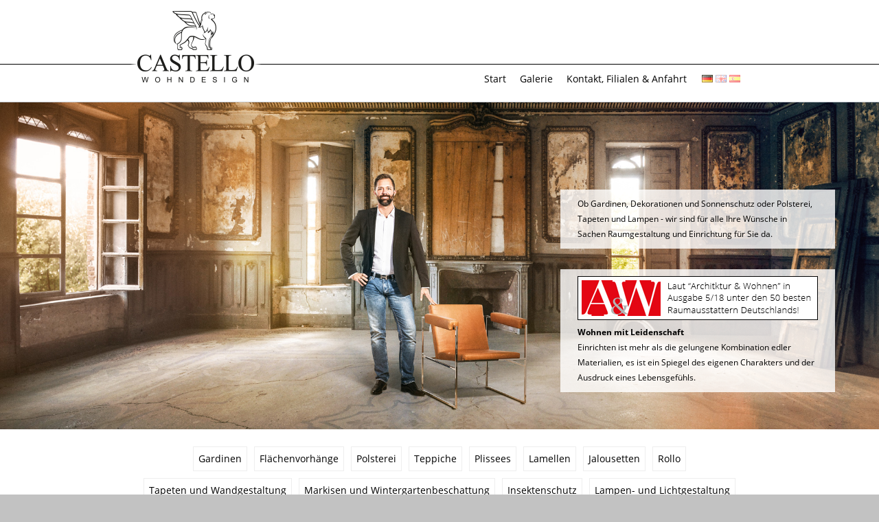

--- FILE ---
content_type: text/html; charset=UTF-8
request_url: http://castello-wohndesign.de/home.html
body_size: 4075
content:



<!DOCTYPE HTML>
<html>
    <head>
        <meta charset="UTF-8">
        <meta name="viewport" content="width=device-width, initial-scale=1.0">
        		
		<title>Castello Wohndesign - Raumausstatter-Meisterbetrieb in Recklinghausen - Gardinen, Tapeten, Polsterei, Teppiche, Bodenbeläge, Dekoration, Plisses, Lamellen, Wohnideen, Wohntrends uvm.</title><meta name='title' content='Castello Wohndesign - Ihr Raumausstatter-Meisterbetrieb in Recklinghausen' />
		<meta name="date" content="2018-06-01" />
		<meta name="author" content="Castello Wohndesign, Martin Castello - Layout und Programmierung www.dresp-medien.de" />
		<meta name="publisher" content="Castello Wohndesign, Martin Castello" />
		<meta name="copyright" content="Castello Wohndesign, Martin Castello (2018)" />
		<meta name="revisit" content="after 20 days" />
		

		
		
		
		<meta name="keywords" content="Castello, Wohndesign, Raumausstatter, Raumausstattung, Mallorca, Villa Sohlenkamp, Raumaustattung Koke, Ute Schulte, Gardinen, Tapeten, Polster, Polsterei, Teppich, Teppiche, Bodenbelag, Bodenbeläge, Dekoration, Deko, Sonnenschutz, Wandgestaltung, Markisen, Insektenschutz, Möbel, Plissees, Lamellen, Jalousetten, Faltstore, Anstoetz, Velux, JAB, Fischbacher, Teba, MHZ, Silent Gliss, Designers Guild, Rasch, Baumann, Kinnasand, Sahco Hesslein, Vorwerk, Girloon, Einrichter, Einrichtung, Inneneinrichter, schöner Wohnen, Dekorateur, Tapezieren" />
		
		<meta name="description" content="Castello Wohndesign - Ob Gardinen, Dekorationen und Sonnenschutz oder Polsterei, Tapeten und Lampen - wir sind für alle Ihre Wünsche in Sachen Raumgestaltung und Einrichtung für Sie da." />

		<meta name="page-topic" content="Dienstleistungen" />
		<meta name="robots" content="index,follow" />
		<meta name="language" content="de" />
		
		<link rel="shortcut icon" href="/favicon.ico">
		
		
        <link rel="stylesheet" href="/css/reset.css" type="text/css" media="screen" />
        <link rel="stylesheet" href="/css/style.css?version=1768709361" type="text/css" media="screen" />
        <link rel="stylesheet" href="/css/font.css?version=1768709361" type="text/css" media="screen" />
		
        <!-- <link href="lightbox/css/lightbox.css" rel="stylesheet" /> -->
		<link href="/lightbox2/css/lightbox.css" rel="stylesheet">
		
        		
        
        <script src="/js/vendor/modernizr.min.js"></script>
        <script src="/js/vendor/respond.min.js"></script>
        
        <!-- include extern jQuery file but fall back to local file if extern one fails to load !-->
        		<script src="/js/jquery-1.7.2.min.js"></script>
        <script type="text/javascript">window.jQuery || document.write('<script type="text/javascript" src="/js\/vendor\/1.7.2.jquery.min.js"><\/script>')</script>
        
        <!-- <script src="lightbox/js/lightbox.js"></script> -->
		<script src="/lightbox2/js/lightbox.js"></script>
		
        <script src="/js/vendor/prefixfree.min.js"></script>
        <script src="/js/vendor/jquery.slides.min.js"></script>
        <!-- <script src="js/vendor/jquery.slides.js"></script> -->
        <script src="/js/script.js"></script>
        
        <script src="/js/jquery.lazy.js"></script>
        
        
        <!--[if lt IE 9]>
            <style>
                header
                {
                    margin: 0 auto 20px auto;
                }
                #four_columns .img-item figure span.thumb-screen
                {
                    display:none;
                }  
            </style>
        <![endif]-->
        
        
        <script>

        $(function() {
          $('#slides').slidesjs({	
            height: 350,
            navigation: false,
            pagination: false,
            effect: {
              fade: {
                speed: 1000
              }
            },
            callback: {
                start: function(number)
                {			
                    $("#slider_content1,#slider_content2,#slider_content3,#slider_content4").fadeOut(500);
                },
                complete: function(number)
                {			
                    $("#slider_content" + number).delay(500).fadeIn(1000);
                }		
            },
            play: {
                active: false,
                auto: true,
                interval: 10000,
                pauseOnHover: false,
                effect: "fade"
            }
          });
        });
		
		
		
		


    $(function() {
        $('.lazy').lazy({
          effect: "fadeIn",
          effectTime: 1000,
          threshold: 0
        });
    });
        

		
        </script>
		
		<script>
			lightbox.option({
			  'resizeDuration': 200,
			  'wrapAround': true
			})
		</script>
	</head>

<body id='totop'>

<header>

	<div class='content'>
		
		
		<div class="toggleMobile">
			<span class="menu1"></span>
			<span class="menu2"></span>
			<span class="menu3"></span>
		</div>
		
		<div id="mobileMenu">
			<ul>
				<li><a href="/home.html">Start</a></li>
<li><a href="/galerie.html">Galerie</a></li>
<li><a href="/kontakt.html">Kontakt, Filialen & Anfahrt</a></li><li><a href="/partner.html">Partner</a></li>
<li><a href="/empfehlungen.html">Empfehlungen</a></li>
<li><a href="/presse.html">Presse & Auszeichnungen</a></li>
<li><a href="/impressum.html">Impressum</a></li>
<li><a href="/datenschutz.html">Datenschutz</a></li>
<li><a href="https://www.google.com/maps/@51.6158582,7.182387,3a,75y,136h,90t/data=!3m7!1e1!3m5!1sRtd4NV1orJ4AAAQvOkdsnQ!2e0!3e2!7i9390!8i4695!6m1!1e1" title='externe Seite: Google Maps' class='extern'>Google-Rundgang</a></li>
<li>
<a href='/home.html&sprache=de' class='sprachwahl'><img src='/images/icon_de.gif' width='16' height='11' alt='deutsch' title='deutsch' class='navisel' /></a><a href='/home.html&sprache=en' class='sprachwahl'><img src='/images/icon_en.gif' width='16' height='11' alt='english' title='english' class='navi' /></a><a href='/home.html&sprache=es' class='sprachwahl'><img src='/images/icon_es.gif' width='16' height='11' alt='español' title='español' class='navi' /></a>
</li>			</ul>
		</div>           

		
		<nav>
			<h2 class="hidden">Die Haupt-Navigation</h2>
            

            
			<a href='/home.html' id='logo_homelink'><img src='/images/castello_logo.png' style='border: 0;' width="190" height="128" alt='Start' title='Start' /></a>
            
            <div class='headter-text'>
Ob Gardinen, Dekorationen und Sonnenschutz oder Polsterei, Tapeten und Lampen - wir <br>sind für alle Ihre Wünsche in Sachen Raumgestaltung und Einrichtung für Sie da.
</div>
			
			
						
			<ul id='mainnavi'>
				<li><a href="/home.html">Start</a></li>
<li><a href="/galerie.html">Galerie</a></li>
<li><a href="/kontakt.html">Kontakt, Filialen & Anfahrt</a></li>
<li>
<a href='/home.html&sprache=de' class='sprachwahl'><img src='/images/icon_de.gif' width='16' height='11' alt='deutsch' title='deutsch' class='navisel' /></a><a href='/home.html&sprache=en' class='sprachwahl'><img src='/images/icon_en.gif' width='16' height='11' alt='english' title='english' class='navi' /></a><a href='/home.html&sprache=es' class='sprachwahl'><img src='/images/icon_es.gif' width='16' height='11' alt='español' title='español' class='navi' /></a>
</li>			</ul>
			<div class="clear"></div>
		</nav>
		
	</div>
	<div class="clear"></div>
</header>




<section id='main'>


        <section class="container">
        	<h2 class="hidden">Box im Bild</h2>
            <article id="slider_content1">
                <p style='font-size:12px' class='extra_sliderbox'>Ob Gardinen, Dekorationen und Sonnenschutz oder Polsterei,<br />Tapeten und Lampen - wir sind für alle Ihre Wünsche in <br />Sachen Raumgestaltung und Einrichtung für Sie da.</p>                
                
                
                <p><a href='/presse.html' id='aw_presse_auszeichnung'><img src='/images/AundW-50besten_b.jpg' border='0' alt='' title='' style='' /></a><strong>Wohnen mit Leidenschaft</strong><br />				Einrichten ist mehr als die gelungene Kombination edler Materialien, es ist ein Spiegel des eigenen Charakters und der Ausdruck eines Lebensgefühls.</p>
                            </article>
            
            <article id="slider_content2">
            
                <p style='font-size:12px' class='extra_sliderbox'>
                Ob Gardinen, Dekorationen und Sonnenschutz oder Polsterei,<br />
				Tapeten und Lampen - wir sind für alle Ihre Wünsche in <br />
				Sachen Raumgestaltung und Einrichtung für Sie da.
                </p>
            
                <p>Liebhaber des Besonderen wissen: Es sind nicht nur die Details, die einen Raum unverwechselbar machen, es ist die Summe aus Allem. Das Gespür für die Kombination vieler, feiner Einzelstücke, die für sich in ihrer Besonderheit wirken.</p>
            </article>
            
            <article id="slider_content3">
            
                <p style='font-size:12px' class='extra_sliderbox'>
                Ob Gardinen, Dekorationen und Sonnenschutz oder Polsterei,<br />
				Tapeten und Lampen - wir sind für alle Ihre Wünsche in <br />
				Sachen Raumgestaltung und Einrichtung für Sie da.
                </p>
                
                <p>Wir verwirklichen Ihre individuellen Wünsche mit edlen Materialien und handwerklicher Perfektion. Willkommen auf eine kleine Reise durch die Möglichkeiten der Raumgestaltung.</p>
            </article>
            
            <article id="slider_content4">
            
                <p style='font-size:12px' class='extra_sliderbox'>
                Ob Gardinen, Dekorationen und Sonnenschutz oder Polsterei,<br />
				Tapeten und Lampen - wir sind für alle Ihre Wünsche in <br />
				Sachen Raumgestaltung und Einrichtung für Sie da.
                </p>
                
                <p>Der eigene Stil ist der launischen Mode überlegen. Aber er lässt sich von ihr inspirieren, er spielt mit ihr, kombiniert, gestaltet neu, der Rest ist Fantasie.</p>
            </article>
			
            <div id="slides">
				<img src='/images/slider/castello00.jpg' alt='Castello Wohndesign - Martin Castello'>
<img src='/images/slider/castello02.jpg' alt='Castello Wohndesign - Martin Castello'>
<img src='/images/slider/castello03.jpg' alt='Castello Wohndesign - Martin Castello'>
<img src='/images/slider/castello05.jpg' alt='Castello Wohndesign - Martin Castello'>
            </div>
            

            
        </section>
        
        

        
		<section class='staticcontainer'>
        



        
			<img src='/images/castello_home.jpg' alt='Castello Wohndesign - Martin Castello' style='max-width: 100%;width: auto; height: auto;'><div class='intro'><p style='margin-bottom:12px;margin-top:0;'><em>Ob Gardinen, Dekorationen und Sonnenschutz oder Polsterei, Tapeten und Lampen - wir sind für alle Ihre Wünsche in Sachen Raumgestaltung und Einrichtung für Sie da.
</em></p><p><a href='/presse.html' id='aw_presse_auszeichnung'><img src='/images/AundW-50besten_b.jpg' border='0' alt='' title='' style='' /></a></p><strong>Wohnen mit Leidenschaft</strong><br />Einrichten ist mehr als die gelungene Kombination edler Materialien, es ist ein Spiegel des eigenen Charakters und der Ausdruck eines Lebensgefühls.</div>					</section>
		
        
        
        <section>
        
        <div class='content cbreit'>
        
                    
            <div id='sprungmenu-home' style='background: none;'>
                <ul>
               
                    <li><a href='/galerie.html#Gardinen'>Gardinen</a></li><li><a href='/galerie.html#Flächenvorhänge'>Flächenvorhänge</a></li><li><a href='/galerie.html#Polsterei'>Polsterei</a></li><li><a href='/galerie.html#Teppiche'>Teppiche</a></li><li><a href='/galerie.html#Plissees'>Plissees</a></li><li><a href='/galerie.html#Lamellen'>Lamellen</a></li><li><a href='/galerie.html#Jalousetten'>Jalousetten</a></li><li><a href='/galerie.html#Rollo'>Rollo</a></li><li><a href='/galerie.html#Tapeten_und_Wandgestaltung'>Tapeten und Wandgestaltung</a></li><li><a href='/galerie.html#Markisen_und_Wintergartenbeschattung'>Markisen und Wintergartenbeschattung</a></li><li><a href='/galerie.html#Insektenschutz'>Insektenschutz</a></li><li><a href='/galerie.html#Lampen-_und_Lichtgestaltung'>Lampen- und Lichtgestaltung</a></li><li><a href='/galerie.html#Möbel'>Möbel</a></li><li><a href='/galerie.html#Parkett_und_Bodenbeläge'>Parkett und Bodenbeläge</a></li>                </ul>
            </div>


        </div>
        
        </section></section>

<footer>
	<h2 class="hidden">Our footer</h2>
	
	<section id="adresse">
		<h3 class="hidden">Adressinfos, Öffnungszeiten</h3>
		<div class='wrapper'>
		<article class='spalte'><a href='/kontakt.html' title='andere Filiale auswählen'><img src='/images/icon_change.png' alt='Icon changebranch' /></a> Westerholter Weg 109<br />45657 Recklinghausen<br />Telefon <a href='tel:+4923619386334'>02361 9386334</a><br />Mobil <a href='tel:+491713656396'>0171 3656396</a></article><article class='spalte'>Mo-Fr 10:00 bis 18:00 Uhr<br /><a href='mailto:info@castello-wohndesign.de'>info@castello-wohndesign.de</a></article><article class='spalte signiert'>Ich freue mich auf Sie.<br />Herzlichst, Ihr<br />&nbsp;</article>			
			<div class="clear"></div>
			
		</div>	
	</section>
	
	
	
	<section id="additional">
		<h3 class="hidden">Sonstige Informationen, Neben-Navigation</h3>
		
			<div class='wrapper' id='submenu'>
				<div class="social">
					<a href="https://www.facebook.com/Castello-Wohndesign-202177693268644/" style='width:16px;background-image:url(images/icon_facebookg16.png);'>&nbsp;</a>
					<a href="https://www.houzz.de/pro/castellowohndesign/castello-wohndesign" style='width:55px;background-image:url(images/icon_houzzg16.png);'>&nbsp;</a>
				</div>

				<ul id='subnavi'>
					<li><a href="/partner.html">Partner</a></li>
<li><a href="/empfehlungen.html">Empfehlungen</a></li>
<li><a href="/presse.html">Presse & Auszeichnungen</a></li>
<li><a href="/impressum.html">Impressum</a></li>
<li><a href="/datenschutz.html">Datenschutz</a></li>
<li><a href="https://www.google.com/maps/@51.6158582,7.182387,3a,75y,136h,90t/data=!3m7!1e1!3m5!1sRtd4NV1orJ4AAAQvOkdsnQ!2e0!3e2!7i9390!8i4695!6m1!1e1" title='externe Seite: Google Maps' class='extern'>Google-Rundgang</a></li>				</ul>
			<div class="clear"></div>
			</div>

				
				
			<div class='wrapper' id='infos'>
			Gardinen • Tapeten • Polsterei • Teppiche • Bodenbeläge • Dekoration • Sonnenschutz • Wandgestaltung • Wohnaccessoires • Markisen • Insektenschutz • Möbel						</div>
	</section>
	
</footer>

</body>



</html>

--- FILE ---
content_type: text/css
request_url: http://castello-wohndesign.de/css/style.css?version=1768709361
body_size: 3877
content:
/* GLOBAL */
html {
  box-sizing: border-box;
}
*, *:before, *:after {
  box-sizing: inherit;
}

body
{
        background:#c2c2c2;
		font-family: 'Open Sans', sans-serif;
		/*font-family: Arial, Helvetica, sans-serif;*/
        color:#000;
		line-height: 1.3em;
}

p
{
        margin:5px 0;
        line-height:22px;
}


a
{
        text-decoration:none;
        color:inherit;
        transition: color .5s ease;
}

a:hover {
		color:#CC0000;
		text-decoration: underline;
}

a img.navi {
	opacity: 0.5;
	transition: opacity 0.5s ease-in-out;
}

a img.navisel {
	opacity: 1.0;
}



a img.navi:hover {
	filter: alpha(opacity=50);
	opacity: 1.0;
}

a.sprachwahl {
	/* display: block; */
	/* float: left; */
	margin: 5px 2px;
}
a.sprachwahl img {
	float: none;
}



a.extern {
	
	background-image: url("../images/icon_externlink.gif");
    background-position: left center;
    background-repeat: no-repeat;
    padding-left: 13px;
}
a.intern {
	
	background-image: url("../images/icon_internlink.gif");
    background-position: left center;
    background-repeat: no-repeat;
    padding-left: 13px;
}

em {
	font-style: italic;
}

strong
{
        font-weight:bold;
}

figcaption strong
{
        border-bottom: 1px solid #D6D0C1;
        padding-bottom:10px;
        margin: 10px 0;
        display:block;
}

figcaption
{
        line-height: 25px;
        /* font-size:14px; */
		font-size: 90%;
        width:200px;
}

hr
{
        background-color: #D6D0C1;
        border:0;
        height:1px;
        margin:20px 0;
}



/* HEADER */

header {
	background-color: #ffffff;
	background-image: url(../images/head_hg.gif);
	background-repeat: repeat-x;
	background-position: top;
}

header .content {
	position:relative;
	width: auto;
	max-width:900px;
	margin: 0 auto ;
	padding-bottom: 20px;
}


header img {
	float: left;
}


nav
{
        /*position:absolute;*/
        right:0;
        bottom:0;
		font-size: 90%;
		
}

nav ul
{
        list-style:none;
		float: right;
}

nav ul li
{
        display:block;
        float:left;
		padding:105px 10px 3px 10px;
}

nav ul li.teaser
{
        display:block;
        float:left;
        /* Umstellung für Kopfteaser, sonst 105px nach oben */
		padding:30px 10px 3px 10px;
}


nav ul li a
{
       /* font-family: 'Open Sans', sans-serif;*/
        /*text-transform:uppercase;*/
        transition: all .25s ease;
}

nav ul li a:hover
{
        /*color:#E56038;*/
		color:#CC0000;
}

nav .headter-text {
	display: none;
	/* position: absolute;
	right: 0;
	font-size: 12px;
	float: right;
	padding-top: 15px;
	font-style: italic;
	text-align: right;
	width: 400px;*/
} 


#mobileMenu
{
        position: fixed;
        top: 0;
        left: 0;
        width: 100%;
        display: none;
}

#mobileMenu ul {
	margin-top: 8px;
}

#mobileMenu ul li
{
        display:block;
        background-color: #ffffff;
        color: #000;
        padding: 12px 0;
        letter-spacing: 0.1em;
        text-align: center;
       /* text-transform: uppercase;*/
        /*border-bottom: 1px solid #CC5836;*/
		border-bottom: 1px solid #000000;
}

.toggleMobile
{
        display: none;
}



/* Sonstige Content-Klassen */


#main {
	background-color: #ffffff;
}

#main .staticcontainer {
	display: none;
}

#main .staticcontainer .intro {
	background-color: #fff;
	padding:10px;
	font-size: 12px;
}

#main .content {
	position: relative;
	width: auto;
	max-width: 900px;
	margin: 0 auto ;
	font-size: 13px;
}

#main .cschmal {
	padding: 15px 250px 20px 5px;
}

#main .cbreit {
	padding: 15px 5px 20px 5px;
}

#main .content h2 {
	font-size: 15px;
	font-weight: bold;
	line-height: 25px;
    margin: 10px 0 5px 0;
}

#main .content h3 {
	font-size: 13px;
	font-weight: bold;
	line-height: 25px;
    margin: 10px 0 5px 0;
}

#main .content .eyecatcher {
	margin: 0 0 10px 15px;
	float: right;
	width: 600px;
}

#main .content .drittelspalte {
	display: block;
	width: 250px;
	margin-right: 10px;
	margin-bottom: 10px;
	padding-bottom: 20px;
	text-align: left;
	float: left;
}


#main .content .meldung
{
	padding: 5px;
	margin-bottom: 10px; 
	background-color: #e5ffde;
	border: 1px solid #99cc99;
}

#main .content .ok
{
}

#main .content .center {
	text-align: center;
}


#main #sprungmenu {
	position: fixed;
	z-index: 100;
	top: 0px;
	padding-top: 130px;
	right: 5px;
	font-size: 11px;
	width: 140px;
	height: 100%;
	background-image: url(../images/hg_80g.png);
}

#main #sprungmenu li {
	margin: 1px;
}

#main #sprungmenu li a {
	background-color: #ffffff;
	/*padding: 2px 4px;*/
	padding: 3px 5px;
	display: block;
	line-height: 16px;
}


#main #sprungmenu-home {
		position: relative;
		padding: 5px;
		width: auto;
		margin: 0 auto;
		max-width: 900px;
		height: auto;
		/*background-image: url(../images/hg_80g.png);*/
		text-align: center;
		font-size: 14px;
		z-index:auto;
}



#main #sprungmenu-home li {
	display:inline-block;
	margin: 5px;
}

#main #sprungmenu-home li a {
	background-color: #ffffff;
	padding: 9px 7px;
	display: block;
	line-height: 16px;
	border: 1px solid #eee;
}
#main #sprungmenu-home li a:hover {
background-color: #eeeeee !important;
}


#main .content #galerie h2 {
	
}

#main .content #galerie .bild {
	/*width: 341px;*/
	width: auto;
	max-width: 450px;
	overflow:hidden;
	/*margin-left: 20px;*/
	margin-right: 15px;
	float: right;
	text-align:right;
}

#main .content #galerie .bild img {
	width: auto;
	max-width: 450px;
}

#main .content #galerie .einleitung {
	width: auto;
	margin-right: 5px;
	/*max-width: 500px;*/
	max-width: 410px;
	float: left;
}

#main .content #galerie .galeriezoom {
	width: 163px;
	height: 105px;
	margin: 15px 15px 0 0;
	display: inline-block;
}




#main .content #galerie .galeriezoom .thumb-screen
{
	display: block;
	/*position:relative;
	top:0;
	left:0;*/
	width: 163px;
	height: 105px; /*center center*/

	/*z-index:99;*/
	opacity: 0;
	transition: opacity .5s ease;
	background-color: #000;
	background-image: url(../images/icon_zoom.png);
	background-repeat: no-repeat;
	background-position: right bottom;
}

#main .content #galerie .galeriezoom .thumb-screen:hover
{
        opacity:0.5;
}


.nachoben {
	float: right;
}

.nachoben img {
	transition: opacity .5s ease;
    opacity: 0.5;
}

.nachoben img:hover {
	opacity: 1.0;
}


#main .content #galerie .thumbs img {
	width: 163px;
	display: inline-block;
	margin: 15px 15px 0 0;
}



#main .content .partner {
	display: inline-block;
	line-height: 12px;
	font-size: 12px;
    height: 118px;
    margin: 0 5px;
    text-align: center;
    width: 135px;
}

#main .content .empfehlung {
	display: inline-block;
	/*line-height: 12px;*/
	font-size: 13px;
    height: 100px;
    margin: 5px 5px;
    width: 280px;
	text-align: left;
}

#main .content .empfehlung img {
	float: left;
	margin-right: 10px;
}

#main .content .empfehlung .link {
	display: block;
	background-color: #eeeeee;
	padding: 1px 7px;
	border-bottom: 1px solid #c2c2c2;
}

#main .content .empfehlung .link a {
	margin: 0 auto;
	display: block;
}


#main .content .filiale {
	text-align: center;
}

#main .content .filiale .daten {
	/*display: inline-block;*/
	display: block;
	/*width: 250px;*/
	width: 280px;
	height: 380px;
	margin-right: 10px;
	margin-bottom: 10px;
	padding-bottom: 20px;
	text-align: left;
	float: left;
}

#main .content .filiale .anfahrt {
	/*display: inline-block;*/
	float: right;
	/*width: auto;*/
	/*max-width: 600px;*/
	width: 600px;
	height: 380px;
}

#main .content .filiale .anfahrt iframe {
	/*width: auto;
	max-width: 600px;*/
	width: 600px;
}

#main .content .filiallistenbox {
	text-align: center;
}

#main .content .filialliste {
	/*display: inline-block;*/
	float: left;
	/* width: 210px; */
	/* height: 300px; */
	width: 280px;
	height: 300px;
	margin: 10px 10px 0 0;
	text-align: left;
}


#main .content .filiale .link {
	display: block;
	background-color: #eeeeee;
	padding: 1px 7px;
	border-bottom: 1px solid #c2c2c2;
	width: 250px;
}

#main .content .filialliste .link {
	display: block;
	background-color: #eeeeee;
	padding: 1px 7px;
	border-bottom: 1px solid #c2c2c2;
	width: 210px;
}


#main .content .filiale .link a, #main .content .filialliste .link a {
	margin: 0 auto;
	display: block;
}
#main .content .filialliste .link a {
	background-image: url(../images/icon_save.gif);
	background-repeat: no-repeat;
	background-position: left 6px;
	padding-left: 15px ;
	
}

#main .content .filiale .selected {
	background-image: url(../images/icon_ok.png);
	background-repeat: no-repeat;
	background-position: left 6px;
	padding: 5px 5px 5px 25px ;
    background-color: #e5ffde;
    border: 1px solid #99cc99;
}


#main .content .presse {
	display: inline-block;
	/*line-height: 12px;*/
	font-size: 13px;
    width: 285px;
    height: 210px;
    margin: 5px 5px;
	text-align: left;
}


#main .content .pressezoom {
	width: 285px;
	height: 210px;
	margin: 5px 5px;
	display: inline-block;
	border: 1px solid #eeeeee;
}

#main .content .pressezoom .thumb-screen
{
	display: block;
	width: 285px;
	height: 210px;
	opacity: 0;
	transition: opacity .5s ease;
	background-color: #000;
	background-image: url(../images/icon_zoom.png);
	background-repeat: no-repeat;
	background-position: right bottom;
}

#main .content .pressezoom .thumb-screen:hover
{
        opacity:0.5;
}



/* FOOTER */

footer
{
        position:relative;
        clear:both;
        width:auto;
		background-color: #dcdcdc;
}

footer #adresse {
		position:relative;
		padding: 15px 0 15px 0;
		background-color: #dcdcdc;
        font-size: 13px;
		line-height: 25px;
}

footer #adresse .wrapper
{
	margin: 0 auto;
	width: auto;
	max-width: 900px;
	text-align: center;
}

footer #adresse .wrapper .spalte {
        /*float:left;*/
		display: inline-block;
        width:270px;
        margin-right: 20px;
		text-align: left;
}

footer #adresse .wrapper .signiert {
	background-image: url(../images/unterschrift_castello.jpg);
	background-repeat: no-repeat;
	background-position: 20px bottom;
	height: 75px;
}


footer #additional {
		position:relative;
		padding: 15px 0 15px 0;
		background-color: #c2c2c2;
		text-align:center;
}

footer #additional #submenu {
       	line-height: 13px;
        margin: 0 auto;
        /*padding-top:13px;*/
        width:auto;
        max-width:900px;
        font-size:13px;
		color: #383838;
		padding-bottom: 13px;
}

footer #additional #submenu li {
	/* float: left; */
	display:inline-block;
	padding-top:5px;
}

footer #additional #submenu li a {
	padding-right: 10px;
}

footer #additional #submenu li a:hover {
}

footer #additional #submenu .social
{
		float: right;
		width: 250px;
		margin-top: 5px;
		/*top:25px;*/
		/*padding-top: 13px;*/
		text-align: right;
}
footer #additional #submenu .social a
{
        transition: opacity .5s ease;
        opacity: 0.5;
        margin-left: 12px;
        display: block;
        /*float:left;*/
		color: #383838; /**/
		
		line-heigt: 25px;
		display: inline-block;
		background-repeat: no-repeat;
		background-position: left;
}
footer #additional #submenu .social a:hover
{
        opacity: 1.0;
		text-decoration: none;
}


footer #additional #infos {
       	line-height: 13px;
        margin: 0 auto;
        /*padding-top:13px;*/
        width: auto;
        max-width: 900px;
        font-size: 12px;
		color: #818181;
}



/* SLIDESHOW */

#slider_content1, #slider_content2, #slider_content3, #slider_content4
{
        line-height: 20px;
        font-family: 'Open Sans', sans-serif;
        width:400px;
        position:absolute;
        bottom:5%;
        right:5%;
        display:none;
        z-index:11;
}

/* #slider_content1 h3, #slider_content2 h3, #slider_content3 h3
{
		color:#000;
		font-size: 130%;
        font-weight:bold;
        margin-bottom:10px;
		background-color:#cacfd6;
        padding:10px 25px;
        display:inline-block;
} */

#slider_content1
{
        display:block;
}

#slider_content1 p, #slider_content2 p, #slider_content3 p, #slider_content4 p
{
        margin:0 0 30px 0;
        color:#000;
        /*background-color:#EBE8DE;*/
		background-image:url(../images/hg_80w.png);
        padding:10px 25px;
		font-size: 12px;
		/*font-size: 90%;*/
        /*border-radius: 5px;*/
		/*box-shadow: 2px 2px 5px 0px rgba(0,0,0,0.5);*/
}



/* Prevent the slideshow from flashing on load */
.slidesjs-container
{
        /*border-top: 1px #d6d0c1 solid; */
		border-top: 1px #cacfd6 solid;
		max-height: 500px;
}
#slides
{
        display: none
}

/* Center the slideshow */
.container
{
        width:auto;
        margin: 0 auto;
        position:relative;
}

/* Show active item in the pagination */
.slidesjs-pagination .active
{
        color:red;
}

#slider_content1 p .responsive_button, #slider_content2 p .responsive_button, #slider_content3 p  .responsive_button
{
        /*display:none;*/
        color:#000;
}


.extra_sliderbox {
	
}




/* MISC */
.clear
{
        clear: both;
}
.hidden
{
        position:absolute;
        clip: rect(1px 1px 1px 1px); /* IE6 & 7 */
          clip: rect(1px, 1px, 1px, 1px);
}








/* MEDIA QUERIES FOR A RESPONSIVE LAYOUT */

/* vorher: 1215 */
@media (max-width: 1200px) 
{
   	#main #sprungmenu {
		position: relative;
		padding: 5px;
		width: auto;
		margin: 0 auto;
		max-width: 900px;
		height: auto;
		background-image: url(../images/hg_80g.png);
		text-align: center;
		font-size: 14px;
		z-index:auto;
	}
	#main #sprungmenu li {
		display:inline-block;
		margin: 2px;
	}
	#main #sprungmenu li a {
		/* padding: 3px 5px; */
		padding: 6px 6px;
	}
	/*#main #sprungmenu li. {
		display:inline-block;
		margin: 2px;
	}*/

}

@media (max-width: 935px)
{
	footer .wrapper {
		margin: 0 auto;
	}
	
		nav .headter-text {
		display: block;
		position: relative;
		width: auto;
		max-width: 900px;
		text-align: center;
		font-size: 13px;
		padding-bottom: 10px;
	}
	
	.extra_sliderbox {
		display:none;
	}
	
		header img {
		float: none;
	}
	
	header #logo_homelink {
	    display: block;
	    margin: 0 auto;
    	width: 190px;
	}
	
	nav ul {
		float: none;
		text-align: center;
	}
	
	nav ul li {
		display: block;
		float: none;
		display: inline-block;
		padding: 25px 10px 3px;
	}
	
	#dekoloewe { display: none !important; }
}

@media (max-width: 915px)
{
	#main .content .filialliste {
		display: inline-block;
		float: none;
	}
	
	#main .content .filiale .anfahrt, #main .content .filiale .daten {
		display: inline-block;
		float: none;
	}

	#main .content .filiale .daten {
		height:auto;
	}

	#main .content .drittelspalte {
		display: inline-block;
		float: none;
	}

	
	#main .content #galerie {
		text-align: center;
	}
	
	#main .content #galerie .bild, #main .content #galerie .einleitung {
		display: inline-block;
		float: none;
		text-align: left;
	}
	
	
	footer #additional #submenu .social
	{
		float: none;
		margin: 0 auto;
		margin-bottom: 10px;
		display: block;
	}
	
	footer #adresse .wrapper .spalte {
        width:240px;
        margin-right:10px;
		text-align: left;
	}
}

@media (max-width: 765px)
{

	
	#main .content {
		position: relative;
		width: auto;
		max-width: 900px;
		margin: 0 auto ;
		padding: 15px 10px 20px 10px;
		background-image: none;
		font-size: 13px;
	}
	footer #adresse .wrapper .spalte {
		margin-top: 5px;
	}
	
	#main .content .filiale .anfahrt {
		display: inline-block;
		width: 400px;
		height: 380px;
	}

	#main .content .filiale .anfahrt iframe {
		width: 400px;
	}
	
	#main .content .eyecatcher {
		margin: 0 0 10px;
		float: none;
		width: 400px;
	}
	
	
	
}
	

@media (max-width: 595px)
{
	#main .container {
		height:1px;
		top: -1500px;
	}
	
	nav .headter-text {
		display: none;
	}
	
	#main .staticcontainer {
		display: block;
	}
	
	nav #mainnavi
	{
		display: none;
	}
	
	#subnavi {
		display: none;
	}
	
	header .content {
		padding-bottom: 0;
	}
	#main .content .filiale .anfahrt {
		display: inline-block;
		width: 300px;
	}

	#main .content .filiale .anfahrt iframe {
		width: 300px;
	}
	   
	#main .content #galerie .bild img {
		width: 350px;
	}
   
   
	#mobileMenu
	{
			display: block;
			z-index: 99;
	}
	.toggleMobile
	{
			position: fixed;
			top: 10px;
			left: 10px;
			display: block;
			width: 40px;
			height: 36px;
			cursor: pointer;
			z-index: 999;
	}
	.toggleMobile span.menu1, .toggleMobile span.menu2, .toggleMobile span.menu3
	{
			display: block;
			position: absolute;
			width: 40px;
			height: 4px;
			left: 0;
			background: #000000;
			-webkit-transition: all 0.35s cubic-bezier(0.75, 0.25, 0.10, 0.95);
			transition: all 0.35s cubic-bezier(0.75, 0.25, 0.10, 0.95);
	}
	.toggleMobile span.menu1
	{
			top: 0;
	}
	.toggleMobile span.menu2
	{
			top: 14px;
	}
	.toggleMobile span.menu3
	{
			top: 28px;
	}
	.toggleMobile.active span.menu1
	{
			top: 14px;
			-webkit-transform: rotate(45deg);
			-moz-transform: rotate(45deg);
			-o-transform: rotate(45deg);
			-ms-transform: rotate(45deg);
			transform: rotate(45deg);
			-webkit-transition: all 0.35s cubic-bezier(0.75, 0.25, 0.10, 0.95);
			transition: all 0.5s cubic-bezier(0.75, 0.25, 0.10, 0.95);
	}
	.toggleMobile.active span.menu2
	{
			-webkit-transform: rotate(-45deg);
			-moz-transform: rotate(-45deg);
			-o-transform: rotate(-45deg);
			-ms-transform: rotate(-45deg);
			transform: rotate(-45deg);
			-webkit-transition: all 0.35s cubic-bezier(0.75, 0.25, 0.10, 0.95);
			transition: all 0.5s cubic-bezier(0.75, 0.25, 0.10, 0.95);
	}
	.toggleMobile.active span.menu3
	{
			opacity: 0;
			-webkit-transition: opacity 0.35s cubic-bezier(0.75, 0.25, 0.10, 0.95);
			transition: opacity 0.35s cubic-bezier(0.75, 0.25, 0.10, 0.95);
	}     
}

--- FILE ---
content_type: text/css
request_url: http://castello-wohndesign.de/css/font.css?version=1768709361
body_size: 376
content:
/* CSS Document */

/* open-sans-regular - latin */
@font-face {
  font-family: 'Open Sans';
  font-style: normal;
  font-weight: 400;
  src: url('../font/open-sans-v15-latin-regular.eot'); /* IE9 Compat Modes */
  src: local('Open Sans Regular'), local('OpenSans-Regular'),
       url('../font/open-sans-v15-latin-regular.eot?#iefix') format('embedded-opentype'), /* IE6-IE8 */
       url('../font/open-sans-v15-latin-regular.woff2') format('woff2'), /* Super Modern Browsers */
       url('../font/open-sans-v15-latin-regular.woff') format('woff'), /* Modern Browsers */
       url('../font/open-sans-v15-latin-regular.ttf') format('truetype'), /* Safari, Android, iOS */
       url('../font/open-sans-v15-latin-regular.svg#OpenSans') format('svg'); /* Legacy iOS */
}



/* open-sans-700 - latin */
@font-face {
  font-family: 'Open Sans';
  font-style: normal;
  font-weight: 700;
  src: url('../font/open-sans-v15-latin-700.eot'); /* IE9 Compat Modes */
  src: local('Open Sans Bold'), local('OpenSans-Bold'),
       url('../font/open-sans-v15-latin-700.eot?#iefix') format('embedded-opentype'), /* IE6-IE8 */
       url('../font/open-sans-v15-latin-700.woff2') format('woff2'), /* Super Modern Browsers */
       url('../font/open-sans-v15-latin-700.woff') format('woff'), /* Modern Browsers */
       url('../font/open-sans-v15-latin-700.ttf') format('truetype'), /* Safari, Android, iOS */
       url('../font/open-sans-v15-latin-700.svg#OpenSans') format('svg'); /* Legacy iOS */
}



--- FILE ---
content_type: text/css
request_url: http://castello-wohndesign.de/css/style.css?version=1768709361
body_size: 3877
content:
/* GLOBAL */
html {
  box-sizing: border-box;
}
*, *:before, *:after {
  box-sizing: inherit;
}

body
{
        background:#c2c2c2;
		font-family: 'Open Sans', sans-serif;
		/*font-family: Arial, Helvetica, sans-serif;*/
        color:#000;
		line-height: 1.3em;
}

p
{
        margin:5px 0;
        line-height:22px;
}


a
{
        text-decoration:none;
        color:inherit;
        transition: color .5s ease;
}

a:hover {
		color:#CC0000;
		text-decoration: underline;
}

a img.navi {
	opacity: 0.5;
	transition: opacity 0.5s ease-in-out;
}

a img.navisel {
	opacity: 1.0;
}



a img.navi:hover {
	filter: alpha(opacity=50);
	opacity: 1.0;
}

a.sprachwahl {
	/* display: block; */
	/* float: left; */
	margin: 5px 2px;
}
a.sprachwahl img {
	float: none;
}



a.extern {
	
	background-image: url("../images/icon_externlink.gif");
    background-position: left center;
    background-repeat: no-repeat;
    padding-left: 13px;
}
a.intern {
	
	background-image: url("../images/icon_internlink.gif");
    background-position: left center;
    background-repeat: no-repeat;
    padding-left: 13px;
}

em {
	font-style: italic;
}

strong
{
        font-weight:bold;
}

figcaption strong
{
        border-bottom: 1px solid #D6D0C1;
        padding-bottom:10px;
        margin: 10px 0;
        display:block;
}

figcaption
{
        line-height: 25px;
        /* font-size:14px; */
		font-size: 90%;
        width:200px;
}

hr
{
        background-color: #D6D0C1;
        border:0;
        height:1px;
        margin:20px 0;
}



/* HEADER */

header {
	background-color: #ffffff;
	background-image: url(../images/head_hg.gif);
	background-repeat: repeat-x;
	background-position: top;
}

header .content {
	position:relative;
	width: auto;
	max-width:900px;
	margin: 0 auto ;
	padding-bottom: 20px;
}


header img {
	float: left;
}


nav
{
        /*position:absolute;*/
        right:0;
        bottom:0;
		font-size: 90%;
		
}

nav ul
{
        list-style:none;
		float: right;
}

nav ul li
{
        display:block;
        float:left;
		padding:105px 10px 3px 10px;
}

nav ul li.teaser
{
        display:block;
        float:left;
        /* Umstellung fÃ¼r Kopfteaser, sonst 105px nach oben */
		padding:30px 10px 3px 10px;
}


nav ul li a
{
       /* font-family: 'Open Sans', sans-serif;*/
        /*text-transform:uppercase;*/
        transition: all .25s ease;
}

nav ul li a:hover
{
        /*color:#E56038;*/
		color:#CC0000;
}

nav .headter-text {
	display: none;
	/* position: absolute;
	right: 0;
	font-size: 12px;
	float: right;
	padding-top: 15px;
	font-style: italic;
	text-align: right;
	width: 400px;*/
} 


#mobileMenu
{
        position: fixed;
        top: 0;
        left: 0;
        width: 100%;
        display: none;
}

#mobileMenu ul {
	margin-top: 8px;
}

#mobileMenu ul li
{
        display:block;
        background-color: #ffffff;
        color: #000;
        padding: 12px 0;
        letter-spacing: 0.1em;
        text-align: center;
       /* text-transform: uppercase;*/
        /*border-bottom: 1px solid #CC5836;*/
		border-bottom: 1px solid #000000;
}

.toggleMobile
{
        display: none;
}



/* Sonstige Content-Klassen */


#main {
	background-color: #ffffff;
}

#main .staticcontainer {
	display: none;
}

#main .staticcontainer .intro {
	background-color: #fff;
	padding:10px;
	font-size: 12px;
}

#main .content {
	position: relative;
	width: auto;
	max-width: 900px;
	margin: 0 auto ;
	font-size: 13px;
}

#main .cschmal {
	padding: 15px 250px 20px 5px;
}

#main .cbreit {
	padding: 15px 5px 20px 5px;
}

#main .content h2 {
	font-size: 15px;
	font-weight: bold;
	line-height: 25px;
    margin: 10px 0 5px 0;
}

#main .content h3 {
	font-size: 13px;
	font-weight: bold;
	line-height: 25px;
    margin: 10px 0 5px 0;
}

#main .content .eyecatcher {
	margin: 0 0 10px 15px;
	float: right;
	width: 600px;
}

#main .content .drittelspalte {
	display: block;
	width: 250px;
	margin-right: 10px;
	margin-bottom: 10px;
	padding-bottom: 20px;
	text-align: left;
	float: left;
}


#main .content .meldung
{
	padding: 5px;
	margin-bottom: 10px; 
	background-color: #e5ffde;
	border: 1px solid #99cc99;
}

#main .content .ok
{
}

#main .content .center {
	text-align: center;
}


#main #sprungmenu {
	position: fixed;
	z-index: 100;
	top: 0px;
	padding-top: 130px;
	right: 5px;
	font-size: 11px;
	width: 140px;
	height: 100%;
	background-image: url(../images/hg_80g.png);
}

#main #sprungmenu li {
	margin: 1px;
}

#main #sprungmenu li a {
	background-color: #ffffff;
	/*padding: 2px 4px;*/
	padding: 3px 5px;
	display: block;
	line-height: 16px;
}


#main #sprungmenu-home {
		position: relative;
		padding: 5px;
		width: auto;
		margin: 0 auto;
		max-width: 900px;
		height: auto;
		/*background-image: url(../images/hg_80g.png);*/
		text-align: center;
		font-size: 14px;
		z-index:auto;
}



#main #sprungmenu-home li {
	display:inline-block;
	margin: 5px;
}

#main #sprungmenu-home li a {
	background-color: #ffffff;
	padding: 9px 7px;
	display: block;
	line-height: 16px;
	border: 1px solid #eee;
}
#main #sprungmenu-home li a:hover {
background-color: #eeeeee !important;
}


#main .content #galerie h2 {
	
}

#main .content #galerie .bild {
	/*width: 341px;*/
	width: auto;
	max-width: 450px;
	overflow:hidden;
	/*margin-left: 20px;*/
	margin-right: 15px;
	float: right;
	text-align:right;
}

#main .content #galerie .bild img {
	width: auto;
	max-width: 450px;
}

#main .content #galerie .einleitung {
	width: auto;
	margin-right: 5px;
	/*max-width: 500px;*/
	max-width: 410px;
	float: left;
}

#main .content #galerie .galeriezoom {
	width: 163px;
	height: 105px;
	margin: 15px 15px 0 0;
	display: inline-block;
}




#main .content #galerie .galeriezoom .thumb-screen
{
	display: block;
	/*position:relative;
	top:0;
	left:0;*/
	width: 163px;
	height: 105px; /*center center*/

	/*z-index:99;*/
	opacity: 0;
	transition: opacity .5s ease;
	background-color: #000;
	background-image: url(../images/icon_zoom.png);
	background-repeat: no-repeat;
	background-position: right bottom;
}

#main .content #galerie .galeriezoom .thumb-screen:hover
{
        opacity:0.5;
}


.nachoben {
	float: right;
}

.nachoben img {
	transition: opacity .5s ease;
    opacity: 0.5;
}

.nachoben img:hover {
	opacity: 1.0;
}


#main .content #galerie .thumbs img {
	width: 163px;
	display: inline-block;
	margin: 15px 15px 0 0;
}



#main .content .partner {
	display: inline-block;
	line-height: 12px;
	font-size: 12px;
    height: 118px;
    margin: 0 5px;
    text-align: center;
    width: 135px;
}

#main .content .empfehlung {
	display: inline-block;
	/*line-height: 12px;*/
	font-size: 13px;
    height: 100px;
    margin: 5px 5px;
    width: 280px;
	text-align: left;
}

#main .content .empfehlung img {
	float: left;
	margin-right: 10px;
}

#main .content .empfehlung .link {
	display: block;
	background-color: #eeeeee;
	padding: 1px 7px;
	border-bottom: 1px solid #c2c2c2;
}

#main .content .empfehlung .link a {
	margin: 0 auto;
	display: block;
}


#main .content .filiale {
	text-align: center;
}

#main .content .filiale .daten {
	/*display: inline-block;*/
	display: block;
	/*width: 250px;*/
	width: 280px;
	height: 380px;
	margin-right: 10px;
	margin-bottom: 10px;
	padding-bottom: 20px;
	text-align: left;
	float: left;
}

#main .content .filiale .anfahrt {
	/*display: inline-block;*/
	float: right;
	/*width: auto;*/
	/*max-width: 600px;*/
	width: 600px;
	height: 380px;
}

#main .content .filiale .anfahrt iframe {
	/*width: auto;
	max-width: 600px;*/
	width: 600px;
}

#main .content .filiallistenbox {
	text-align: center;
}

#main .content .filialliste {
	/*display: inline-block;*/
	float: left;
	/* width: 210px; */
	/* height: 300px; */
	width: 280px;
	height: 300px;
	margin: 10px 10px 0 0;
	text-align: left;
}


#main .content .filiale .link {
	display: block;
	background-color: #eeeeee;
	padding: 1px 7px;
	border-bottom: 1px solid #c2c2c2;
	width: 250px;
}

#main .content .filialliste .link {
	display: block;
	background-color: #eeeeee;
	padding: 1px 7px;
	border-bottom: 1px solid #c2c2c2;
	width: 210px;
}


#main .content .filiale .link a, #main .content .filialliste .link a {
	margin: 0 auto;
	display: block;
}
#main .content .filialliste .link a {
	background-image: url(../images/icon_save.gif);
	background-repeat: no-repeat;
	background-position: left 6px;
	padding-left: 15px ;
	
}

#main .content .filiale .selected {
	background-image: url(../images/icon_ok.png);
	background-repeat: no-repeat;
	background-position: left 6px;
	padding: 5px 5px 5px 25px ;
    background-color: #e5ffde;
    border: 1px solid #99cc99;
}


#main .content .presse {
	display: inline-block;
	/*line-height: 12px;*/
	font-size: 13px;
    width: 285px;
    height: 210px;
    margin: 5px 5px;
	text-align: left;
}


#main .content .pressezoom {
	width: 285px;
	height: 210px;
	margin: 5px 5px;
	display: inline-block;
	border: 1px solid #eeeeee;
}

#main .content .pressezoom .thumb-screen
{
	display: block;
	width: 285px;
	height: 210px;
	opacity: 0;
	transition: opacity .5s ease;
	background-color: #000;
	background-image: url(../images/icon_zoom.png);
	background-repeat: no-repeat;
	background-position: right bottom;
}

#main .content .pressezoom .thumb-screen:hover
{
        opacity:0.5;
}



/* FOOTER */

footer
{
        position:relative;
        clear:both;
        width:auto;
		background-color: #dcdcdc;
}

footer #adresse {
		position:relative;
		padding: 15px 0 15px 0;
		background-color: #dcdcdc;
        font-size: 13px;
		line-height: 25px;
}

footer #adresse .wrapper
{
	margin: 0 auto;
	width: auto;
	max-width: 900px;
	text-align: center;
}

footer #adresse .wrapper .spalte {
        /*float:left;*/
		display: inline-block;
        width:270px;
        margin-right: 20px;
		text-align: left;
}

footer #adresse .wrapper .signiert {
	background-image: url(../images/unterschrift_castello.jpg);
	background-repeat: no-repeat;
	background-position: 20px bottom;
	height: 75px;
}


footer #additional {
		position:relative;
		padding: 15px 0 15px 0;
		background-color: #c2c2c2;
		text-align:center;
}

footer #additional #submenu {
       	line-height: 13px;
        margin: 0 auto;
        /*padding-top:13px;*/
        width:auto;
        max-width:900px;
        font-size:13px;
		color: #383838;
		padding-bottom: 13px;
}

footer #additional #submenu li {
	/* float: left; */
	display:inline-block;
	padding-top:5px;
}

footer #additional #submenu li a {
	padding-right: 10px;
}

footer #additional #submenu li a:hover {
}

footer #additional #submenu .social
{
		float: right;
		width: 250px;
		margin-top: 5px;
		/*top:25px;*/
		/*padding-top: 13px;*/
		text-align: right;
}
footer #additional #submenu .social a
{
        transition: opacity .5s ease;
        opacity: 0.5;
        margin-left: 12px;
        display: block;
        /*float:left;*/
		color: #383838; /**/
		
		line-heigt: 25px;
		display: inline-block;
		background-repeat: no-repeat;
		background-position: left;
}
footer #additional #submenu .social a:hover
{
        opacity: 1.0;
		text-decoration: none;
}


footer #additional #infos {
       	line-height: 13px;
        margin: 0 auto;
        /*padding-top:13px;*/
        width: auto;
        max-width: 900px;
        font-size: 12px;
		color: #818181;
}



/* SLIDESHOW */

#slider_content1, #slider_content2, #slider_content3, #slider_content4
{
        line-height: 20px;
        font-family: 'Open Sans', sans-serif;
        width:400px;
        position:absolute;
        bottom:5%;
        right:5%;
        display:none;
        z-index:11;
}

/* #slider_content1 h3, #slider_content2 h3, #slider_content3 h3
{
		color:#000;
		font-size: 130%;
        font-weight:bold;
        margin-bottom:10px;
		background-color:#cacfd6;
        padding:10px 25px;
        display:inline-block;
} */

#slider_content1
{
        display:block;
}

#slider_content1 p, #slider_content2 p, #slider_content3 p, #slider_content4 p
{
        margin:0 0 30px 0;
        color:#000;
        /*background-color:#EBE8DE;*/
		background-image:url(../images/hg_80w.png);
        padding:10px 25px;
		font-size: 12px;
		/*font-size: 90%;*/
        /*border-radius: 5px;*/
		/*box-shadow: 2px 2px 5px 0px rgba(0,0,0,0.5);*/
}



/* Prevent the slideshow from flashing on load */
.slidesjs-container
{
        /*border-top: 1px #d6d0c1 solid; */
		border-top: 1px #cacfd6 solid;
		max-height: 500px;
}
#slides
{
        display: none
}

/* Center the slideshow */
.container
{
        width:auto;
        margin: 0 auto;
        position:relative;
}

/* Show active item in the pagination */
.slidesjs-pagination .active
{
        color:red;
}

#slider_content1 p .responsive_button, #slider_content2 p .responsive_button, #slider_content3 p  .responsive_button
{
        /*display:none;*/
        color:#000;
}


.extra_sliderbox {
	
}




/* MISC */
.clear
{
        clear: both;
}
.hidden
{
        position:absolute;
        clip: rect(1px 1px 1px 1px); /* IE6 & 7 */
          clip: rect(1px, 1px, 1px, 1px);
}








/* MEDIA QUERIES FOR A RESPONSIVE LAYOUT */

/* vorher: 1215 */
@media (max-width: 1200px) 
{
   	#main #sprungmenu {
		position: relative;
		padding: 5px;
		width: auto;
		margin: 0 auto;
		max-width: 900px;
		height: auto;
		background-image: url(../images/hg_80g.png);
		text-align: center;
		font-size: 14px;
		z-index:auto;
	}
	#main #sprungmenu li {
		display:inline-block;
		margin: 2px;
	}
	#main #sprungmenu li a {
		/* padding: 3px 5px; */
		padding: 6px 6px;
	}
	/*#main #sprungmenu li. {
		display:inline-block;
		margin: 2px;
	}*/

}

@media (max-width: 935px)
{
	footer .wrapper {
		margin: 0 auto;
	}
	
		nav .headter-text {
		display: block;
		position: relative;
		width: auto;
		max-width: 900px;
		text-align: center;
		font-size: 13px;
		padding-bottom: 10px;
	}
	
	.extra_sliderbox {
		display:none;
	}
	
		header img {
		float: none;
	}
	
	header #logo_homelink {
	    display: block;
	    margin: 0 auto;
    	width: 190px;
	}
	
	nav ul {
		float: none;
		text-align: center;
	}
	
	nav ul li {
		display: block;
		float: none;
		display: inline-block;
		padding: 25px 10px 3px;
	}
	
	#dekoloewe { display: none !important; }
}

@media (max-width: 915px)
{
	#main .content .filialliste {
		display: inline-block;
		float: none;
	}
	
	#main .content .filiale .anfahrt, #main .content .filiale .daten {
		display: inline-block;
		float: none;
	}

	#main .content .filiale .daten {
		height:auto;
	}

	#main .content .drittelspalte {
		display: inline-block;
		float: none;
	}

	
	#main .content #galerie {
		text-align: center;
	}
	
	#main .content #galerie .bild, #main .content #galerie .einleitung {
		display: inline-block;
		float: none;
		text-align: left;
	}
	
	
	footer #additional #submenu .social
	{
		float: none;
		margin: 0 auto;
		margin-bottom: 10px;
		display: block;
	}
	
	footer #adresse .wrapper .spalte {
        width:240px;
        margin-right:10px;
		text-align: left;
	}
}

@media (max-width: 765px)
{

	
	#main .content {
		position: relative;
		width: auto;
		max-width: 900px;
		margin: 0 auto ;
		padding: 15px 10px 20px 10px;
		background-image: none;
		font-size: 13px;
	}
	footer #adresse .wrapper .spalte {
		margin-top: 5px;
	}
	
	#main .content .filiale .anfahrt {
		display: inline-block;
		width: 400px;
		height: 380px;
	}

	#main .content .filiale .anfahrt iframe {
		width: 400px;
	}
	
	#main .content .eyecatcher {
		margin: 0 0 10px;
		float: none;
		width: 400px;
	}
	
	
	
}
	

@media (max-width: 595px)
{
	#main .container {
		height:1px;
		top: -1500px;
	}
	
	nav .headter-text {
		display: none;
	}
	
	#main .staticcontainer {
		display: block;
	}
	
	nav #mainnavi
	{
		display: none;
	}
	
	#subnavi {
		display: none;
	}
	
	header .content {
		padding-bottom: 0;
	}
	#main .content .filiale .anfahrt {
		display: inline-block;
		width: 300px;
	}

	#main .content .filiale .anfahrt iframe {
		width: 300px;
	}
	   
	#main .content #galerie .bild img {
		width: 350px;
	}
   
   
	#mobileMenu
	{
			display: block;
			z-index: 99;
	}
	.toggleMobile
	{
			position: fixed;
			top: 10px;
			left: 10px;
			display: block;
			width: 40px;
			height: 36px;
			cursor: pointer;
			z-index: 999;
	}
	.toggleMobile span.menu1, .toggleMobile span.menu2, .toggleMobile span.menu3
	{
			display: block;
			position: absolute;
			width: 40px;
			height: 4px;
			left: 0;
			background: #000000;
			-webkit-transition: all 0.35s cubic-bezier(0.75, 0.25, 0.10, 0.95);
			transition: all 0.35s cubic-bezier(0.75, 0.25, 0.10, 0.95);
	}
	.toggleMobile span.menu1
	{
			top: 0;
	}
	.toggleMobile span.menu2
	{
			top: 14px;
	}
	.toggleMobile span.menu3
	{
			top: 28px;
	}
	.toggleMobile.active span.menu1
	{
			top: 14px;
			-webkit-transform: rotate(45deg);
			-moz-transform: rotate(45deg);
			-o-transform: rotate(45deg);
			-ms-transform: rotate(45deg);
			transform: rotate(45deg);
			-webkit-transition: all 0.35s cubic-bezier(0.75, 0.25, 0.10, 0.95);
			transition: all 0.5s cubic-bezier(0.75, 0.25, 0.10, 0.95);
	}
	.toggleMobile.active span.menu2
	{
			-webkit-transform: rotate(-45deg);
			-moz-transform: rotate(-45deg);
			-o-transform: rotate(-45deg);
			-ms-transform: rotate(-45deg);
			transform: rotate(-45deg);
			-webkit-transition: all 0.35s cubic-bezier(0.75, 0.25, 0.10, 0.95);
			transition: all 0.5s cubic-bezier(0.75, 0.25, 0.10, 0.95);
	}
	.toggleMobile.active span.menu3
	{
			opacity: 0;
			-webkit-transition: opacity 0.35s cubic-bezier(0.75, 0.25, 0.10, 0.95);
			transition: opacity 0.35s cubic-bezier(0.75, 0.25, 0.10, 0.95);
	}     
}

--- FILE ---
content_type: text/css
request_url: http://castello-wohndesign.de/css/font.css?version=1768709361
body_size: 376
content:
/* CSS Document */

/* open-sans-regular - latin */
@font-face {
  font-family: 'Open Sans';
  font-style: normal;
  font-weight: 400;
  src: url('../font/open-sans-v15-latin-regular.eot'); /* IE9 Compat Modes */
  src: local('Open Sans Regular'), local('OpenSans-Regular'),
       url('../font/open-sans-v15-latin-regular.eot?#iefix') format('embedded-opentype'), /* IE6-IE8 */
       url('../font/open-sans-v15-latin-regular.woff2') format('woff2'), /* Super Modern Browsers */
       url('../font/open-sans-v15-latin-regular.woff') format('woff'), /* Modern Browsers */
       url('../font/open-sans-v15-latin-regular.ttf') format('truetype'), /* Safari, Android, iOS */
       url('../font/open-sans-v15-latin-regular.svg#OpenSans') format('svg'); /* Legacy iOS */
}



/* open-sans-700 - latin */
@font-face {
  font-family: 'Open Sans';
  font-style: normal;
  font-weight: 700;
  src: url('../font/open-sans-v15-latin-700.eot'); /* IE9 Compat Modes */
  src: local('Open Sans Bold'), local('OpenSans-Bold'),
       url('../font/open-sans-v15-latin-700.eot?#iefix') format('embedded-opentype'), /* IE6-IE8 */
       url('../font/open-sans-v15-latin-700.woff2') format('woff2'), /* Super Modern Browsers */
       url('../font/open-sans-v15-latin-700.woff') format('woff'), /* Modern Browsers */
       url('../font/open-sans-v15-latin-700.ttf') format('truetype'), /* Safari, Android, iOS */
       url('../font/open-sans-v15-latin-700.svg#OpenSans') format('svg'); /* Legacy iOS */
}

